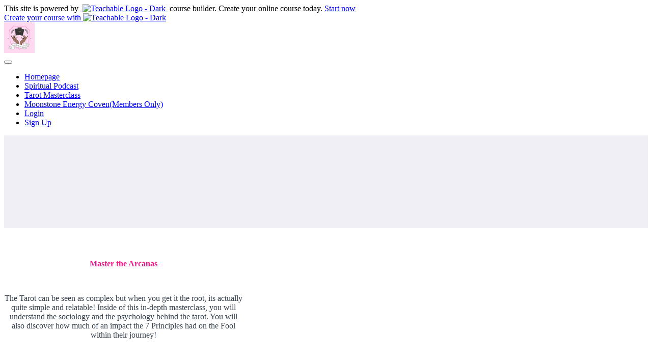

--- FILE ---
content_type: text/javascript; charset=utf-8
request_url: https://www.recaptcha.net/recaptcha/api.js
body_size: 969
content:
/* PLEASE DO NOT COPY AND PASTE THIS CODE. */(function(){var w=window,C='___grecaptcha_cfg',cfg=w[C]=w[C]||{},N='grecaptcha';var gr=w[N]=w[N]||{};gr.ready=gr.ready||function(f){(cfg['fns']=cfg['fns']||[]).push(f);};w['__recaptcha_api']='https://www.recaptcha.net/recaptcha/api2/';(cfg['render']=cfg['render']||[]).push('onload');(cfg['clr']=cfg['clr']||[]).push('true');(cfg['anchor-ms']=cfg['anchor-ms']||[]).push(20000);(cfg['execute-ms']=cfg['execute-ms']||[]).push(30000);w['__google_recaptcha_client']=true;var d=document,po=d.createElement('script');po.type='text/javascript';po.async=true; po.charset='utf-8';var v=w.navigator,m=d.createElement('meta');m.httpEquiv='origin-trial';m.content='A6iYDRdcg1LVww9DNZEU+JUx2g1IJxSxk4P6F+LimR0ElFa38FydBqtz/[base64]';if(v&&v.cookieDeprecationLabel){v.cookieDeprecationLabel.getValue().then(function(l){if(l!=='treatment_1.1'&&l!=='treatment_1.2'&&l!=='control_1.1'){d.head.prepend(m);}});}else{d.head.prepend(m);}var m=d.createElement('meta');m.httpEquiv='origin-trial';m.content='[base64]';d.head.prepend(m);po.src='https://www.gstatic.com/recaptcha/releases/PoyoqOPhxBO7pBk68S4YbpHZ/recaptcha__en.js';po.crossOrigin='anonymous';po.integrity='sha384-CsMESSmpdyXn2oSFisDd6UA6lT/9DlfGd77o9JZlC2/zeLHxhb5UOwKTAkz7dFBg';var e=d.querySelector('script[nonce]'),n=e&&(e['nonce']||e.getAttribute('nonce'));if(n){po.setAttribute('nonce',n);}var s=d.getElementsByTagName('script')[0];s.parentNode.insertBefore(po, s);})();